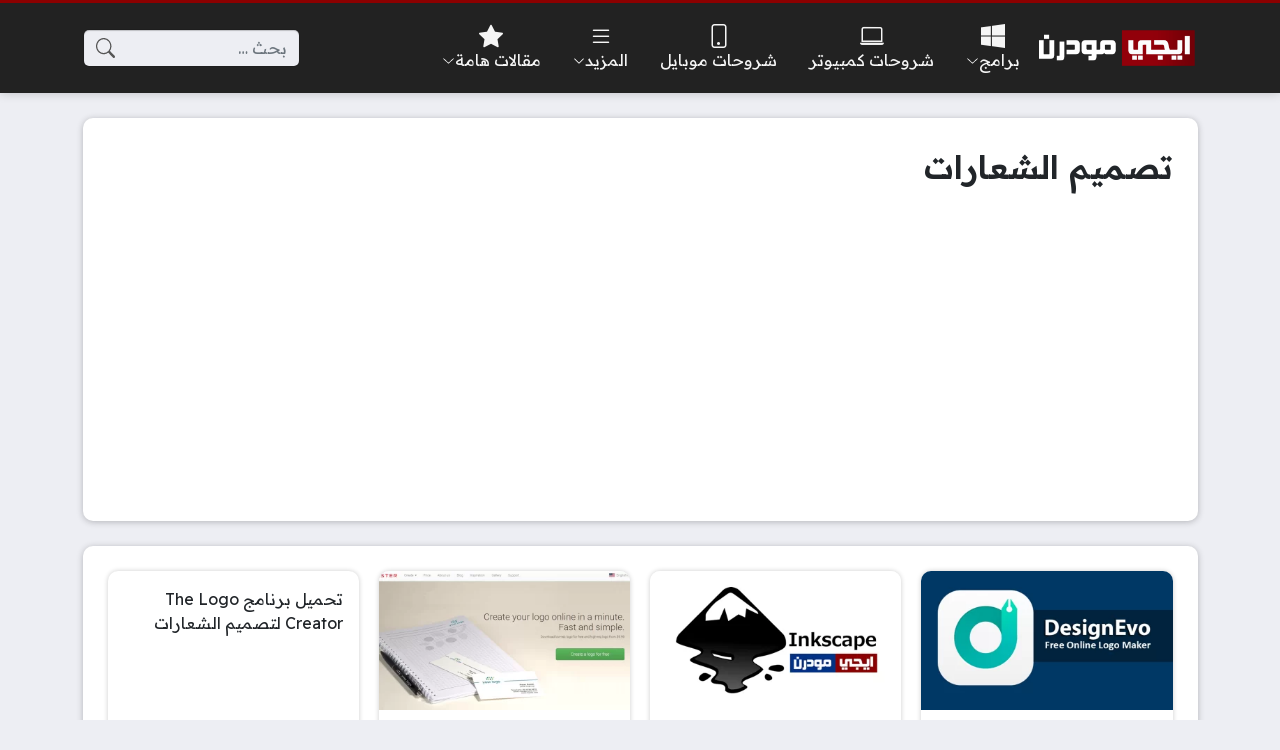

--- FILE ---
content_type: text/html; charset=UTF-8
request_url: https://www.egymodern.com/tag/%D8%AA%D8%B5%D9%85%D9%8A%D9%85-%D8%A7%D9%84%D8%B4%D8%B9%D8%A7%D8%B1%D8%A7%D8%AA/
body_size: 11742
content:
<!DOCTYPE html>
<html dir="rtl" lang="ar" class="no-js">
<head>
	<meta charset="UTF-8">
	<meta name="viewport" content="width=device-width, initial-scale=1">
	<link rel="profile" href="https://gmpg.org/xfn/11">
	<script>(function(html){html.classList.remove('no-js')})(document.documentElement);</script>
	<style>
	body {
		--site-color: #8c0000;
		--site-color-rgb: 140,0,0;

		--site-color-lighter-1: #a33333;
		--site-color-lighter-2: #af4d4d;
		--site-color-lighter-3: #ba6666;
		--site-color-lighter-m: #f4e6e6;
		
		--site-color-darker-1: #700000;
		--site-color-darker-2: #620000;
		--site-color-darker-3: #540000;
		--site-color-darker-m: #0e0000;

		--dark-bg-color: #222222;
		--dark-bg-color-rgb: 34,34,34;

		--body-bg-color: #edeef3;
					--body-bg-color: #edeef3;
		--body-bg-color-rgb: 237,238,243;
				}
	</style>
	<meta name='robots' content='noindex, follow' />
	<style>img:is([sizes="auto" i], [sizes^="auto," i]) { contain-intrinsic-size: 3000px 1500px }</style>
	
	<!-- This site is optimized with the Yoast SEO plugin v26.8 - https://yoast.com/product/yoast-seo-wordpress/ -->
	<title>تصميم الشعارات - ايجي مودرن</title><link rel="preload" as="style" href="https://fonts.googleapis.com/css2?family=Readex+Pro:wght@400;600&#038;display=swap" /><link rel="stylesheet" href="https://fonts.googleapis.com/css2?family=Readex+Pro:wght@400;600&#038;display=swap" media="print" onload="this.media='all'" /><noscript><link rel="stylesheet" href="https://fonts.googleapis.com/css2?family=Readex+Pro:wght@400;600&#038;display=swap" /></noscript>
	<meta property="og:locale" content="ar_AR" />
	<meta property="og:type" content="article" />
	<meta property="og:title" content="تصميم الشعارات - ايجي مودرن" />
	<meta property="og:url" content="https://www.egymodern.com/tag/تصميم-الشعارات/" />
	<meta property="og:site_name" content="ايجي مودرن" />
	<meta name="twitter:card" content="summary_large_image" />
	<meta name="twitter:site" content="@EgyModern" />
	<script type="application/ld+json" class="yoast-schema-graph">{"@context":"https://schema.org","@graph":[{"@type":"CollectionPage","@id":"https://www.egymodern.com/tag/%d8%aa%d8%b5%d9%85%d9%8a%d9%85-%d8%a7%d9%84%d8%b4%d8%b9%d8%a7%d8%b1%d8%a7%d8%aa/","url":"https://www.egymodern.com/tag/%d8%aa%d8%b5%d9%85%d9%8a%d9%85-%d8%a7%d9%84%d8%b4%d8%b9%d8%a7%d8%b1%d8%a7%d8%aa/","name":"تصميم الشعارات - ايجي مودرن","isPartOf":{"@id":"https://www.egymodern.com/#website"},"primaryImageOfPage":{"@id":"https://www.egymodern.com/tag/%d8%aa%d8%b5%d9%85%d9%8a%d9%85-%d8%a7%d9%84%d8%b4%d8%b9%d8%a7%d8%b1%d8%a7%d8%aa/#primaryimage"},"image":{"@id":"https://www.egymodern.com/tag/%d8%aa%d8%b5%d9%85%d9%8a%d9%85-%d8%a7%d9%84%d8%b4%d8%b9%d8%a7%d8%b1%d8%a7%d8%aa/#primaryimage"},"thumbnailUrl":"https://www.egymodern.com/wp-content/uploads/2018/07/DesignEvo.png","breadcrumb":{"@id":"https://www.egymodern.com/tag/%d8%aa%d8%b5%d9%85%d9%8a%d9%85-%d8%a7%d9%84%d8%b4%d8%b9%d8%a7%d8%b1%d8%a7%d8%aa/#breadcrumb"},"inLanguage":"ar"},{"@type":"ImageObject","inLanguage":"ar","@id":"https://www.egymodern.com/tag/%d8%aa%d8%b5%d9%85%d9%8a%d9%85-%d8%a7%d9%84%d8%b4%d8%b9%d8%a7%d8%b1%d8%a7%d8%aa/#primaryimage","url":"https://www.egymodern.com/wp-content/uploads/2018/07/DesignEvo.png","contentUrl":"https://www.egymodern.com/wp-content/uploads/2018/07/DesignEvo.png","width":800,"height":444},{"@type":"BreadcrumbList","@id":"https://www.egymodern.com/tag/%d8%aa%d8%b5%d9%85%d9%8a%d9%85-%d8%a7%d9%84%d8%b4%d8%b9%d8%a7%d8%b1%d8%a7%d8%aa/#breadcrumb","itemListElement":[{"@type":"ListItem","position":1,"name":"الرئيسية","item":"https://www.egymodern.com/"},{"@type":"ListItem","position":2,"name":"تصميم الشعارات"}]},{"@type":"WebSite","@id":"https://www.egymodern.com/#website","url":"https://www.egymodern.com/","name":"ايجي مودرن","description":"برامج وتطبيقات - شروحات كمبيوتر وموبايل","publisher":{"@id":"https://www.egymodern.com/#organization"},"potentialAction":[{"@type":"SearchAction","target":{"@type":"EntryPoint","urlTemplate":"https://www.egymodern.com/?s={search_term_string}"},"query-input":{"@type":"PropertyValueSpecification","valueRequired":true,"valueName":"search_term_string"}}],"inLanguage":"ar"},{"@type":"Organization","@id":"https://www.egymodern.com/#organization","name":"ايجي مودرن","url":"https://www.egymodern.com/","logo":{"@type":"ImageObject","inLanguage":"ar","@id":"https://www.egymodern.com/#/schema/logo/image/","url":"https://www.egymodern.com/wp-content/uploads/2023/11/egmnew1.png","contentUrl":"https://www.egymodern.com/wp-content/uploads/2023/11/egmnew1.png","width":800,"height":260,"caption":"ايجي مودرن"},"image":{"@id":"https://www.egymodern.com/#/schema/logo/image/"},"sameAs":["https://www.facebook.com/EgymodernPage","https://x.com/EgyModern","https://www.youtube.com/c/EgymodernPage"]}]}</script>
	<!-- / Yoast SEO plugin. -->


<link rel='dns-prefetch' href='//cdnjs.cloudflare.com' />
<link href='https://fonts.gstatic.com' crossorigin rel='preconnect' />
<link rel="alternate" type="application/rss+xml" title="ايجي مودرن &laquo; الخلاصة" href="https://www.egymodern.com/feed/" />
<link rel="alternate" type="application/rss+xml" title="ايجي مودرن &laquo; خلاصة التعليقات" href="https://www.egymodern.com/comments/feed/" />
<link rel="alternate" type="application/rss+xml" title="ايجي مودرن &laquo; تصميم الشعارات خلاصة الوسوم" href="https://www.egymodern.com/tag/%d8%aa%d8%b5%d9%85%d9%8a%d9%85-%d8%a7%d9%84%d8%b4%d8%b9%d8%a7%d8%b1%d8%a7%d8%aa/feed/" />
<style id='wp-emoji-styles-inline-css'>

	img.wp-smiley, img.emoji {
		display: inline !important;
		border: none !important;
		box-shadow: none !important;
		height: 1em !important;
		width: 1em !important;
		margin: 0 0.07em !important;
		vertical-align: -0.1em !important;
		background: none !important;
		padding: 0 !important;
	}
</style>
<style id='classic-theme-styles-inline-css'>
/*! This file is auto-generated */
.wp-block-button__link{color:#fff;background-color:#32373c;border-radius:9999px;box-shadow:none;text-decoration:none;padding:calc(.667em + 2px) calc(1.333em + 2px);font-size:1.125em}.wp-block-file__button{background:#32373c;color:#fff;text-decoration:none}
</style>
<style id='global-styles-inline-css'>
:root{--wp--preset--aspect-ratio--square: 1;--wp--preset--aspect-ratio--4-3: 4/3;--wp--preset--aspect-ratio--3-4: 3/4;--wp--preset--aspect-ratio--3-2: 3/2;--wp--preset--aspect-ratio--2-3: 2/3;--wp--preset--aspect-ratio--16-9: 16/9;--wp--preset--aspect-ratio--9-16: 9/16;--wp--preset--color--black: #000000;--wp--preset--color--cyan-bluish-gray: #abb8c3;--wp--preset--color--white: #ffffff;--wp--preset--color--pale-pink: #f78da7;--wp--preset--color--vivid-red: #cf2e2e;--wp--preset--color--luminous-vivid-orange: #ff6900;--wp--preset--color--luminous-vivid-amber: #fcb900;--wp--preset--color--light-green-cyan: #7bdcb5;--wp--preset--color--vivid-green-cyan: #00d084;--wp--preset--color--pale-cyan-blue: #8ed1fc;--wp--preset--color--vivid-cyan-blue: #0693e3;--wp--preset--color--vivid-purple: #9b51e0;--wp--preset--gradient--vivid-cyan-blue-to-vivid-purple: linear-gradient(135deg,rgba(6,147,227,1) 0%,rgb(155,81,224) 100%);--wp--preset--gradient--light-green-cyan-to-vivid-green-cyan: linear-gradient(135deg,rgb(122,220,180) 0%,rgb(0,208,130) 100%);--wp--preset--gradient--luminous-vivid-amber-to-luminous-vivid-orange: linear-gradient(135deg,rgba(252,185,0,1) 0%,rgba(255,105,0,1) 100%);--wp--preset--gradient--luminous-vivid-orange-to-vivid-red: linear-gradient(135deg,rgba(255,105,0,1) 0%,rgb(207,46,46) 100%);--wp--preset--gradient--very-light-gray-to-cyan-bluish-gray: linear-gradient(135deg,rgb(238,238,238) 0%,rgb(169,184,195) 100%);--wp--preset--gradient--cool-to-warm-spectrum: linear-gradient(135deg,rgb(74,234,220) 0%,rgb(151,120,209) 20%,rgb(207,42,186) 40%,rgb(238,44,130) 60%,rgb(251,105,98) 80%,rgb(254,248,76) 100%);--wp--preset--gradient--blush-light-purple: linear-gradient(135deg,rgb(255,206,236) 0%,rgb(152,150,240) 100%);--wp--preset--gradient--blush-bordeaux: linear-gradient(135deg,rgb(254,205,165) 0%,rgb(254,45,45) 50%,rgb(107,0,62) 100%);--wp--preset--gradient--luminous-dusk: linear-gradient(135deg,rgb(255,203,112) 0%,rgb(199,81,192) 50%,rgb(65,88,208) 100%);--wp--preset--gradient--pale-ocean: linear-gradient(135deg,rgb(255,245,203) 0%,rgb(182,227,212) 50%,rgb(51,167,181) 100%);--wp--preset--gradient--electric-grass: linear-gradient(135deg,rgb(202,248,128) 0%,rgb(113,206,126) 100%);--wp--preset--gradient--midnight: linear-gradient(135deg,rgb(2,3,129) 0%,rgb(40,116,252) 100%);--wp--preset--font-size--small: 13px;--wp--preset--font-size--medium: 20px;--wp--preset--font-size--large: 36px;--wp--preset--font-size--x-large: 42px;--wp--preset--spacing--20: 0.44rem;--wp--preset--spacing--30: 0.67rem;--wp--preset--spacing--40: 1rem;--wp--preset--spacing--50: 1.5rem;--wp--preset--spacing--60: 2.25rem;--wp--preset--spacing--70: 3.38rem;--wp--preset--spacing--80: 5.06rem;--wp--preset--shadow--natural: 6px 6px 9px rgba(0, 0, 0, 0.2);--wp--preset--shadow--deep: 12px 12px 50px rgba(0, 0, 0, 0.4);--wp--preset--shadow--sharp: 6px 6px 0px rgba(0, 0, 0, 0.2);--wp--preset--shadow--outlined: 6px 6px 0px -3px rgba(255, 255, 255, 1), 6px 6px rgba(0, 0, 0, 1);--wp--preset--shadow--crisp: 6px 6px 0px rgba(0, 0, 0, 1);}:where(.is-layout-flex){gap: 0.5em;}:where(.is-layout-grid){gap: 0.5em;}body .is-layout-flex{display: flex;}.is-layout-flex{flex-wrap: wrap;align-items: center;}.is-layout-flex > :is(*, div){margin: 0;}body .is-layout-grid{display: grid;}.is-layout-grid > :is(*, div){margin: 0;}:where(.wp-block-columns.is-layout-flex){gap: 2em;}:where(.wp-block-columns.is-layout-grid){gap: 2em;}:where(.wp-block-post-template.is-layout-flex){gap: 1.25em;}:where(.wp-block-post-template.is-layout-grid){gap: 1.25em;}.has-black-color{color: var(--wp--preset--color--black) !important;}.has-cyan-bluish-gray-color{color: var(--wp--preset--color--cyan-bluish-gray) !important;}.has-white-color{color: var(--wp--preset--color--white) !important;}.has-pale-pink-color{color: var(--wp--preset--color--pale-pink) !important;}.has-vivid-red-color{color: var(--wp--preset--color--vivid-red) !important;}.has-luminous-vivid-orange-color{color: var(--wp--preset--color--luminous-vivid-orange) !important;}.has-luminous-vivid-amber-color{color: var(--wp--preset--color--luminous-vivid-amber) !important;}.has-light-green-cyan-color{color: var(--wp--preset--color--light-green-cyan) !important;}.has-vivid-green-cyan-color{color: var(--wp--preset--color--vivid-green-cyan) !important;}.has-pale-cyan-blue-color{color: var(--wp--preset--color--pale-cyan-blue) !important;}.has-vivid-cyan-blue-color{color: var(--wp--preset--color--vivid-cyan-blue) !important;}.has-vivid-purple-color{color: var(--wp--preset--color--vivid-purple) !important;}.has-black-background-color{background-color: var(--wp--preset--color--black) !important;}.has-cyan-bluish-gray-background-color{background-color: var(--wp--preset--color--cyan-bluish-gray) !important;}.has-white-background-color{background-color: var(--wp--preset--color--white) !important;}.has-pale-pink-background-color{background-color: var(--wp--preset--color--pale-pink) !important;}.has-vivid-red-background-color{background-color: var(--wp--preset--color--vivid-red) !important;}.has-luminous-vivid-orange-background-color{background-color: var(--wp--preset--color--luminous-vivid-orange) !important;}.has-luminous-vivid-amber-background-color{background-color: var(--wp--preset--color--luminous-vivid-amber) !important;}.has-light-green-cyan-background-color{background-color: var(--wp--preset--color--light-green-cyan) !important;}.has-vivid-green-cyan-background-color{background-color: var(--wp--preset--color--vivid-green-cyan) !important;}.has-pale-cyan-blue-background-color{background-color: var(--wp--preset--color--pale-cyan-blue) !important;}.has-vivid-cyan-blue-background-color{background-color: var(--wp--preset--color--vivid-cyan-blue) !important;}.has-vivid-purple-background-color{background-color: var(--wp--preset--color--vivid-purple) !important;}.has-black-border-color{border-color: var(--wp--preset--color--black) !important;}.has-cyan-bluish-gray-border-color{border-color: var(--wp--preset--color--cyan-bluish-gray) !important;}.has-white-border-color{border-color: var(--wp--preset--color--white) !important;}.has-pale-pink-border-color{border-color: var(--wp--preset--color--pale-pink) !important;}.has-vivid-red-border-color{border-color: var(--wp--preset--color--vivid-red) !important;}.has-luminous-vivid-orange-border-color{border-color: var(--wp--preset--color--luminous-vivid-orange) !important;}.has-luminous-vivid-amber-border-color{border-color: var(--wp--preset--color--luminous-vivid-amber) !important;}.has-light-green-cyan-border-color{border-color: var(--wp--preset--color--light-green-cyan) !important;}.has-vivid-green-cyan-border-color{border-color: var(--wp--preset--color--vivid-green-cyan) !important;}.has-pale-cyan-blue-border-color{border-color: var(--wp--preset--color--pale-cyan-blue) !important;}.has-vivid-cyan-blue-border-color{border-color: var(--wp--preset--color--vivid-cyan-blue) !important;}.has-vivid-purple-border-color{border-color: var(--wp--preset--color--vivid-purple) !important;}.has-vivid-cyan-blue-to-vivid-purple-gradient-background{background: var(--wp--preset--gradient--vivid-cyan-blue-to-vivid-purple) !important;}.has-light-green-cyan-to-vivid-green-cyan-gradient-background{background: var(--wp--preset--gradient--light-green-cyan-to-vivid-green-cyan) !important;}.has-luminous-vivid-amber-to-luminous-vivid-orange-gradient-background{background: var(--wp--preset--gradient--luminous-vivid-amber-to-luminous-vivid-orange) !important;}.has-luminous-vivid-orange-to-vivid-red-gradient-background{background: var(--wp--preset--gradient--luminous-vivid-orange-to-vivid-red) !important;}.has-very-light-gray-to-cyan-bluish-gray-gradient-background{background: var(--wp--preset--gradient--very-light-gray-to-cyan-bluish-gray) !important;}.has-cool-to-warm-spectrum-gradient-background{background: var(--wp--preset--gradient--cool-to-warm-spectrum) !important;}.has-blush-light-purple-gradient-background{background: var(--wp--preset--gradient--blush-light-purple) !important;}.has-blush-bordeaux-gradient-background{background: var(--wp--preset--gradient--blush-bordeaux) !important;}.has-luminous-dusk-gradient-background{background: var(--wp--preset--gradient--luminous-dusk) !important;}.has-pale-ocean-gradient-background{background: var(--wp--preset--gradient--pale-ocean) !important;}.has-electric-grass-gradient-background{background: var(--wp--preset--gradient--electric-grass) !important;}.has-midnight-gradient-background{background: var(--wp--preset--gradient--midnight) !important;}.has-small-font-size{font-size: var(--wp--preset--font-size--small) !important;}.has-medium-font-size{font-size: var(--wp--preset--font-size--medium) !important;}.has-large-font-size{font-size: var(--wp--preset--font-size--large) !important;}.has-x-large-font-size{font-size: var(--wp--preset--font-size--x-large) !important;}
:where(.wp-block-post-template.is-layout-flex){gap: 1.25em;}:where(.wp-block-post-template.is-layout-grid){gap: 1.25em;}
:where(.wp-block-columns.is-layout-flex){gap: 2em;}:where(.wp-block-columns.is-layout-grid){gap: 2em;}
:root :where(.wp-block-pullquote){font-size: 1.5em;line-height: 1.6;}
</style>
<link data-minify="1" rel='stylesheet' id='un-bs-icons-css' href='https://www.egymodern.com/wp-content/cache/min/1/ajax/libs/bootstrap-icons/1.13.1/font/bootstrap-icons.min.css?ver=1765199896' media='all' />
<link data-minify="1" rel='stylesheet' id='un-bs-css' href='https://www.egymodern.com/wp-content/cache/min/1/ajax/libs/twitter-bootstrap/5.2.2/css/bootstrap.rtl.min.css?ver=1764445018' media='all' />
<link data-minify="1" rel='stylesheet' id='un-css' href='https://www.egymodern.com/wp-content/cache/min/1/wp-content/themes/ultranews/style.css?ver=1764445018' media='all' />
<style id='rocket-lazyload-inline-css'>
.rll-youtube-player{position:relative;padding-bottom:56.23%;height:0;overflow:hidden;max-width:100%;}.rll-youtube-player:focus-within{outline: 2px solid currentColor;outline-offset: 5px;}.rll-youtube-player iframe{position:absolute;top:0;left:0;width:100%;height:100%;z-index:100;background:0 0}.rll-youtube-player img{bottom:0;display:block;left:0;margin:auto;max-width:100%;width:100%;position:absolute;right:0;top:0;border:none;height:auto;-webkit-transition:.4s all;-moz-transition:.4s all;transition:.4s all}.rll-youtube-player img:hover{-webkit-filter:brightness(75%)}.rll-youtube-player .play{height:100%;width:100%;left:0;top:0;position:absolute;background:url(https://www.egymodern.com/wp-content/plugins/wp-rocket/assets/img/youtube.png) no-repeat center;background-color: transparent !important;cursor:pointer;border:none;}
</style>
<link rel="https://api.w.org/" href="https://www.egymodern.com/wp-json/" /><link rel="alternate" title="JSON" type="application/json" href="https://www.egymodern.com/wp-json/wp/v2/tags/959" /><link rel="EditURI" type="application/rsd+xml" title="RSD" href="https://www.egymodern.com/xmlrpc.php?rsd" />
<meta name="generator" content="WordPress 6.8.3" />
	<!-- Chrome, Firefox OS and Opera -->
	<meta name="theme-color" content="#8c0000">
	<!-- Windows Phone -->
	<meta name="msapplication-navbutton-color" content="#8c0000">
	<!-- iOS Safari -->
	<meta name="apple-mobile-web-app-status-bar-style" content="#8c0000">
		<link rel="preconnect" href="https://fonts.googleapis.com">
	<link rel="preconnect" href="https://fonts.gstatic.com" crossorigin>
	
	<link rel="icon" href="https://www.egymodern.com/wp-content/uploads/2023/11/EgyModern-icon-1-150x150.png" sizes="32x32" />
<link rel="icon" href="https://www.egymodern.com/wp-content/uploads/2023/11/EgyModern-icon-1.png" sizes="192x192" />
<link rel="apple-touch-icon" href="https://www.egymodern.com/wp-content/uploads/2023/11/EgyModern-icon-1.png" />
<meta name="msapplication-TileImage" content="https://www.egymodern.com/wp-content/uploads/2023/11/EgyModern-icon-1.png" />
<style>
body { line-height: 1.8; }
.nav-menu .title { line-height: 1.5; }
.glob-container { box-shadow: 0 1px 6px rgba(32,33,36,0.28); --glob-border-radius: 10px; }
#site-header .nav-menu ul ul { width: 280px; padding: 1em 1em;}
.entry-content h2:not(.unstyled)
{ border-top: 0px; background: #F0F2F5; padding: 7px 10px; font-size: 26px; border-right: 5px solid var(--site-color); }
.entry-content h3:not(.unstyled) { border-top: 0px; padding: 7px 10px; font-size: 22px; background: #FFFFFF; }
</style>

<noscript><style id="rocket-lazyload-nojs-css">.rll-youtube-player, [data-lazy-src]{display:none !important;}</style></noscript>	</head>
<body class="rtl archive tag tag-959 wp-theme-ultranews  design-boxed">
			<div id="site">
						<header id="site-header">
				        <div class="content-layout d-block d-lg-none" data-layout="header_layout_mobile">
            				                				                                <div class="content-layout-row" data-theme="dark">
											<div class="container">
						                        <div class="content-layout-row-inner">
							                            																	<div class="content-layout-cell" data-cell-type="side_menu_open">
										<a href="#" class="side-menu-open open-btn" aria-label="تصفح الموقع">
		<svg xmlns="http://www.w3.org/2000/svg" width="1em" height="1em" fill="currentColor" class="bi bi-list" viewBox="0 0 16 16">
			<path fill-rule="evenodd" d="M2.5 12a.5.5 0 0 1 .5-.5h10a.5.5 0 0 1 0 1H3a.5.5 0 0 1-.5-.5zm0-4a.5.5 0 0 1 .5-.5h10a.5.5 0 0 1 0 1H3a.5.5 0 0 1-.5-.5zm0-4a.5.5 0 0 1 .5-.5h10a.5.5 0 0 1 0 1H3a.5.5 0 0 1-.5-.5z"/>
		</svg>
		</a>									</div>
																																<div class="content-layout-cell content-layout-cell-empty"></div>
																																<div class="content-layout-cell" data-cell-type="logo">
										<div class="site-logo"><a title="ايجي مودرن" href="https://www.egymodern.com/" data-wpel-link="internal"><img src="data:image/svg+xml,%3Csvg%20xmlns='http://www.w3.org/2000/svg'%20viewBox='0%200%20270%2068'%3E%3C/svg%3E" width="270" height="68" title="ايجي مودرن" alt="ايجي مودرن" class="logo-img" data-lazy-src="https://www.egymodern.com/wp-content/uploads/2018/01/EGMLG.png"><noscript><img src="https://www.egymodern.com/wp-content/uploads/2018/01/EGMLG.png" width="270" height="68" title="ايجي مودرن" alt="ايجي مودرن" class="logo-img"></noscript><div class="h2 title">ايجي مودرن</div></a></div>									</div>
																																<div class="content-layout-cell content-layout-cell-empty"></div>
																																<div class="content-layout-cell" data-cell-type="search_overlay_open">
										<a href="#" class="search-overlay-open open-btn" aria-label="بحث في الموقع">
		<svg xmlns="http://www.w3.org/2000/svg" width="1em" height="1em" fill="currentColor" class="bi bi-search" viewBox="0 0 16 16">
			<path d="M11.742 10.344a6.5 6.5 0 1 0-1.397 1.398h-.001c.03.04.062.078.098.115l3.85 3.85a1 1 0 0 0 1.415-1.414l-3.85-3.85a1.007 1.007 0 0 0-.115-.1zM12 6.5a5.5 5.5 0 1 1-11 0 5.5 5.5 0 0 1 11 0z"/>
		</svg>
		</a>									</div>
																						                        </div>
											</div>
						                </div>
            				                				                				                		</div>
					        <div class="content-layout d-none d-lg-block" data-layout="header_layout_desktop">
            				                				                                <div class="content-layout-row" data-theme="dark">
											<div class="container">
						                        <div class="content-layout-row-inner">
							                            																	<div class="content-layout-cell" data-cell-type="logo">
										<div class="site-logo"><a title="ايجي مودرن" href="https://www.egymodern.com/" data-wpel-link="internal"><img src="data:image/svg+xml,%3Csvg%20xmlns='http://www.w3.org/2000/svg'%20viewBox='0%200%20270%2068'%3E%3C/svg%3E" width="270" height="68" title="ايجي مودرن" alt="ايجي مودرن" class="logo-img" data-lazy-src="https://www.egymodern.com/wp-content/uploads/2018/01/EGMLG.png"><noscript><img src="https://www.egymodern.com/wp-content/uploads/2018/01/EGMLG.png" width="270" height="68" title="ايجي مودرن" alt="ايجي مودرن" class="logo-img"></noscript><div class="h2 title">ايجي مودرن</div></a></div>									</div>
																																<div class="content-layout-cell" data-cell-type="menu_header">
										<div class="nav-menu"><ul id="menu-header" class="menu"><li id="menu-item-3759" class="menu-have-icon menu-icon-type-fontawesome menu-item menu-item-type-custom menu-item-object-custom menu-item-has-children menu-item-3759 menu-item-object_id-3759 has-icon"><a href="#"><i class="bi bi-bi bi-windows"></i><span class="title">برامج<span class="menu-item-arrow"><svg xmlns="http://www.w3.org/2000/svg" width="1em" height="1em" fill="currentColor" class="bi bi-chevron-down" viewBox="0 0 16 16">
		<path fill-rule="evenodd" d="M1.646 4.646a.5.5 0 0 1 .708 0L8 10.293l5.646-5.647a.5.5 0 0 1 .708.708l-6 6a.5.5 0 0 1-.708 0l-6-6a.5.5 0 0 1 0-.708z"/>
	  </svg></span></span></a>
<ul class="sub-menu">
	<li id="menu-item-3763" class="menu-item menu-item-type-taxonomy menu-item-object-category menu-item-3763 menu-item-object_id-4"><a href="https://www.egymodern.com/category/computer-programs/" data-wpel-link="internal"><span class="title">برامج كمبيوتر</span></a></li>
	<li id="menu-item-3764" class="menu-item menu-item-type-taxonomy menu-item-object-category menu-item-3764 menu-item-object_id-10"><a href="https://www.egymodern.com/category/video-sound-converter/" data-wpel-link="internal"><span class="title">برامج تحويل</span></a></li>
	<li id="menu-item-3761" class="menu-item menu-item-type-taxonomy menu-item-object-category menu-item-3761 menu-item-object_id-8"><a href="https://www.egymodern.com/category/antivirus-programs/" data-wpel-link="internal"><span class="title">برامج حماية</span></a></li>
	<li id="menu-item-3762" class="menu-item menu-item-type-taxonomy menu-item-object-category menu-item-3762 menu-item-object_id-19"><a href="https://www.egymodern.com/category/chat-messenger-programs/" data-wpel-link="internal"><span class="title">برامج الشات</span></a></li>
	<li id="menu-item-3760" class="menu-item menu-item-type-taxonomy menu-item-object-category menu-item-3760 menu-item-object_id-6"><a href="https://www.egymodern.com/category/photo-edit-programs/" data-wpel-link="internal"><span class="title">برامج تعديل الصور</span></a></li>
	<li id="menu-item-14233" class="menu-item menu-item-type-taxonomy menu-item-object-category menu-item-14233 menu-item-object_id-2838"><a href="https://www.egymodern.com/category/video-edit-programs/" data-wpel-link="internal"><span class="title">برامج تعديل الفيديو</span></a></li>
	<li id="menu-item-14256" class="menu-item menu-item-type-taxonomy menu-item-object-category menu-item-14256 menu-item-object_id-2839"><a href="https://www.egymodern.com/category/sound-edit-programs/" data-wpel-link="internal"><span class="title">برامج تعديل الصوت</span></a></li>
	<li id="menu-item-3766" class="menu-item menu-item-type-taxonomy menu-item-object-category menu-item-3766 menu-item-object_id-13"><a href="https://www.egymodern.com/category/internet-browsers/" data-wpel-link="internal"><span class="title">برامج تصفح الانترنت</span></a></li>
	<li id="menu-item-3765" class="menu-item menu-item-type-taxonomy menu-item-object-category menu-item-3765 menu-item-object_id-9"><a href="https://www.egymodern.com/category/multimedia-programs/" data-wpel-link="internal"><span class="title">برامج تشغيل الفيديو</span></a></li>
	<li id="menu-item-3767" class="menu-item menu-item-type-taxonomy menu-item-object-category menu-item-3767 menu-item-object_id-12"><a href="https://www.egymodern.com/category/window-maintenance-programs/" data-wpel-link="internal"><span class="title">برامج صيانة الويندوز</span></a></li>
</ul>
</li>
<li id="menu-item-10029" class="menu-have-icon menu-icon-type-fontawesome menu-item menu-item-type-taxonomy menu-item-object-category menu-item-10029 menu-item-object_id-2312 has-icon"><a href="https://www.egymodern.com/category/computer-tutorials/" data-wpel-link="internal"><i class="bi bi-bi bi-laptop"></i><span class="title">شروحات كمبيوتر</span></a></li>
<li id="menu-item-3779" class="menu-have-icon menu-icon-type-fontawesome menu-item menu-item-type-taxonomy menu-item-object-category menu-item-3779 menu-item-object_id-3 has-icon"><a href="https://www.egymodern.com/category/mobile/" data-wpel-link="internal"><i class="bi bi-bi bi-phone"></i><span class="title">شروحات موبايل</span></a></li>
<li id="menu-item-22076" class="menu-have-icon menu-icon-type-fontawesome menu-item menu-item-type-custom menu-item-object-custom menu-item-has-children menu-item-22076 menu-item-object_id-22076 has-icon"><a href="#"><i class="bi bi-bi bi-list"></i><span class="title">المزيد<span class="menu-item-arrow"><svg xmlns="http://www.w3.org/2000/svg" width="1em" height="1em" fill="currentColor" class="bi bi-chevron-down" viewBox="0 0 16 16">
		<path fill-rule="evenodd" d="M1.646 4.646a.5.5 0 0 1 .708 0L8 10.293l5.646-5.647a.5.5 0 0 1 .708.708l-6 6a.5.5 0 0 1-.708 0l-6-6a.5.5 0 0 1 0-.708z"/>
	  </svg></span></span></a>
<ul class="sub-menu">
	<li id="menu-item-5996" class="menu-have-icon menu-icon-type-fontawesome menu-item menu-item-type-taxonomy menu-item-object-category menu-item-5996 menu-item-object_id-748 has-icon"><a href="https://www.egymodern.com/category/android-apps/" data-wpel-link="internal"><i class="bi bi-bi bi-android2"></i><span class="title">تطبيقات اندرويد</span></a></li>
	<li id="menu-item-5999" class="menu-have-icon menu-icon-type-fontawesome menu-item menu-item-type-taxonomy menu-item-object-category menu-item-5999 menu-item-object_id-749 has-icon"><a href="https://www.egymodern.com/category/iphone-apps/" data-wpel-link="internal"><i class="bi bi-bi bi-apple"></i><span class="title">تطبيقات ايفون</span></a></li>
	<li id="menu-item-3777" class="menu-have-icon menu-icon-type-fontawesome menu-item menu-item-type-taxonomy menu-item-object-category menu-item-3777 menu-item-object_id-2 has-icon"><a href="https://www.egymodern.com/category/free-games/" data-wpel-link="internal"><i class="bi bi-bi bi-controller"></i><span class="title">العاب مجانية</span></a></li>
	<li id="menu-item-4617" class="menu-have-icon menu-icon-type-fontawesome menu-item menu-item-type-taxonomy menu-item-object-category menu-item-4617 menu-item-object_id-203 has-icon"><a href="https://www.egymodern.com/category/sites/" data-wpel-link="internal"><i class="bi bi-bi bi-check-circle-fill"></i><span class="title">مواقع</span></a></li>
</ul>
</li>
<li id="menu-item-18266" class="menu-have-icon menu-icon-type-bs-icons menu-icon-type-fontawesome menu-item menu-item-type-custom menu-item-object-custom menu-item-has-children menu-item-18266 menu-item-object_id-18266 has-icon"><a href="#"><i class="bi bi-bi bi-star-fill"></i><span class="title">مقالات هامة<span class="menu-item-arrow"><svg xmlns="http://www.w3.org/2000/svg" width="1em" height="1em" fill="currentColor" class="bi bi-chevron-down" viewBox="0 0 16 16">
		<path fill-rule="evenodd" d="M1.646 4.646a.5.5 0 0 1 .708 0L8 10.293l5.646-5.647a.5.5 0 0 1 .708.708l-6 6a.5.5 0 0 1-.708 0l-6-6a.5.5 0 0 1 0-.708z"/>
	  </svg></span></span></a>
<ul class="sub-menu">
	<li id="menu-item-26095" class="menu-item menu-item-type-custom menu-item-object-custom menu-item-26095 menu-item-object_id-26095"><a href="https://www.egymodern.com/internet-speed-test/" data-wpel-link="internal"><span class="title">قياس سرعة النت بدقة عالية</span></a></li>
	<li id="menu-item-22068" class="menu-item menu-item-type-custom menu-item-object-custom menu-item-22068 menu-item-object_id-22068"><a href="https://www.egymodern.com/download-whatsapp-computer/" data-wpel-link="internal"><span class="title">تحميل واتس اب للكمبيوتر</span></a></li>
	<li id="menu-item-22071" class="menu-item menu-item-type-custom menu-item-object-custom menu-item-22071 menu-item-object_id-22071"><a href="https://www.egymodern.com/google-chrome-download/" data-wpel-link="internal"><span class="title">جوجل كروم للكمبيوتر</span></a></li>
	<li id="menu-item-22066" class="menu-item menu-item-type-custom menu-item-object-custom menu-item-22066 menu-item-object_id-22066"><a href="https://www.egymodern.com/download-internet-download-manager-arabic/" data-wpel-link="internal"><span class="title">تحميل انترنت داونلود مانجر</span></a></li>
	<li id="menu-item-22069" class="menu-item menu-item-type-custom menu-item-object-custom menu-item-22069 menu-item-object_id-22069"><a href="https://www.egymodern.com/total-video-converter/" data-wpel-link="internal"><span class="title">برنامج تحويل الفيديو الى mp3</span></a></li>
	<li id="menu-item-22073" class="menu-item menu-item-type-custom menu-item-object-custom menu-item-22073 menu-item-object_id-22073"><a href="https://www.egymodern.com/viber-computer/" data-wpel-link="internal"><span class="title">برنامج فايبر للكمبيوتر</span></a></li>
	<li id="menu-item-22070" class="menu-item menu-item-type-custom menu-item-object-custom menu-item-22070 menu-item-object_id-22070"><a href="https://www.egymodern.com/download-free-mp3-cutter/" data-wpel-link="internal"><span class="title">برنامج تقطيع الصوت</span></a></li>
	<li id="menu-item-22067" class="menu-item menu-item-type-custom menu-item-object-custom menu-item-22067 menu-item-object_id-22067"><a href="https://www.egymodern.com/2013-download-video-cutter-free/" data-wpel-link="internal"><span class="title">برنامج تقطيع الفيديو</span></a></li>
	<li id="menu-item-25837" class="menu-item menu-item-type-custom menu-item-object-custom menu-item-25837 menu-item-object_id-25837"><a href="https://www.egymodern.com/10-windows/" data-wpel-link="internal"><span class="title">تحميل ويندوز 10</span></a></li>
	<li id="menu-item-22074" class="menu-item menu-item-type-custom menu-item-object-custom menu-item-22074 menu-item-object_id-22074"><a href="https://www.egymodern.com/bramjnet-programs/" data-wpel-link="internal"><span class="title">برامج نت</span></a></li>
</ul>
</li>
</ul></div>									</div>
																																<div class="content-layout-cell content-layout-cell-empty"></div>
																																<div class="content-layout-cell content-layout-cell-empty"></div>
																																<div class="content-layout-cell" data-cell-type="search_form">
										<form role="search" method="get" class="search-form " action="https://www.egymodern.com/">
	<span class="visually-hidden">البحث عن:</span>
	<div class="search-form-inner">
		<input type="search" class="search-field form-control" placeholder="بحث &hellip;" value="" name="s" autocomplete="off" />
		<input type="submit" class="search-submit btn btn-primary" value="بحث" />
	</div>
</form>									</div>
																						                        </div>
											</div>
						                </div>
            				                				                				                		</div>
				</header>
						<main id="site-main">
				<section class="primary archive-outer">
            <header class="primary-header">
        <div class="container">
            <div class="primary-header-inner d-flex flex-column justify-content-end glob-container-outer">
                                <div class="primary-header-inner-2 glob-container">
                                        <h1>تصميم الشعارات</h1>                                                                                                    <div class="ad  " data-label="" data-ad-location="archive_title_after"><script async src="https://pagead2.googlesyndication.com/pagead/js/adsbygoogle.js?client=ca-pub-6945262666890045"
     crossorigin="anonymous"></script>
<!-- Title -->
<ins class="adsbygoogle"
     style="display:block"
     data-ad-client="ca-pub-6945262666890045"
     data-ad-slot="9971507199"
     data-ad-format="auto"
     data-full-width-responsive="true"></ins>
<script>
     (adsbygoogle = window.adsbygoogle || []).push({});
</script></div>
                </div>
                            </div>
        </div>
    </header>
        <div class="primary-content">
        <div class="container">
                                    <div class="primary-content-inner archive-content-inner d-flex flex-column flex-lg-row glob-container-outer">
                                <div class="primary-content-inner-2 archive-content-inner-2 glob-container">
                                                            <div class="primary-content-inner-3 posts-loop-container posts-loop-container-archive post-loop-container-type-post">
                        <div class="primary-content-inner-4 posts-loop style-sm-row style-lg-column  style-grid ">
                            <article class="post post-type-post">
    <div class="post-content">
        <a class="post-link" href="https://www.egymodern.com/designevo/" data-wpel-link="internal">
            	<div class="post-thumb">
				<img width="360" height="200" src="data:image/svg+xml,%3Csvg%20xmlns='http://www.w3.org/2000/svg'%20viewBox='0%200%20360%20200'%3E%3C/svg%3E" class="attachment-360x200 size-360x200 wp-post-image" alt="" decoding="async" data-lazy-srcset="https://www.egymodern.com/wp-content/uploads/2018/07/DesignEvo-360x200.png 360w, https://www.egymodern.com/wp-content/uploads/2018/07/DesignEvo-768x426.png 768w, https://www.egymodern.com/wp-content/uploads/2018/07/DesignEvo.png 800w" data-lazy-sizes="(max-width: 360px) 100vw, 360px" data-lazy-src="https://www.egymodern.com/wp-content/uploads/2018/07/DesignEvo-360x200.png" /><noscript><img width="360" height="200" src="https://www.egymodern.com/wp-content/uploads/2018/07/DesignEvo-360x200.png" class="attachment-360x200 size-360x200 wp-post-image" alt="" decoding="async" srcset="https://www.egymodern.com/wp-content/uploads/2018/07/DesignEvo-360x200.png 360w, https://www.egymodern.com/wp-content/uploads/2018/07/DesignEvo-768x426.png 768w, https://www.egymodern.com/wp-content/uploads/2018/07/DesignEvo.png 800w" sizes="(max-width: 360px) 100vw, 360px" /></noscript>	</div>
	            <div class="post-title">
                                <h3>أداة DesignEvo لإنشاء شعارات احترافية مجانا</h3>
                            </div>
        </a>
            </div>
</article><article class="post post-type-post">
    <div class="post-content">
        <a class="post-link" href="https://www.egymodern.com/inkscape/" data-wpel-link="internal">
            	<div class="post-thumb">
				<img width="360" height="200" src="data:image/svg+xml,%3Csvg%20xmlns='http://www.w3.org/2000/svg'%20viewBox='0%200%20360%20200'%3E%3C/svg%3E" class="attachment-360x200 size-360x200 wp-post-image" alt="" decoding="async" data-lazy-srcset="https://www.egymodern.com/wp-content/uploads/2017/09/Inkscape-1-360x200.png 360w, https://www.egymodern.com/wp-content/uploads/2017/09/Inkscape-1-768x426.png 768w, https://www.egymodern.com/wp-content/uploads/2017/09/Inkscape-1.png 800w" data-lazy-sizes="(max-width: 360px) 100vw, 360px" data-lazy-src="https://www.egymodern.com/wp-content/uploads/2017/09/Inkscape-1-360x200.png" /><noscript><img width="360" height="200" src="https://www.egymodern.com/wp-content/uploads/2017/09/Inkscape-1-360x200.png" class="attachment-360x200 size-360x200 wp-post-image" alt="" decoding="async" srcset="https://www.egymodern.com/wp-content/uploads/2017/09/Inkscape-1-360x200.png 360w, https://www.egymodern.com/wp-content/uploads/2017/09/Inkscape-1-768x426.png 768w, https://www.egymodern.com/wp-content/uploads/2017/09/Inkscape-1.png 800w" sizes="(max-width: 360px) 100vw, 360px" /></noscript>	</div>
	            <div class="post-title">
                                <h3>برنامج Inkscape لعمل التصميمات والرسومات باحترافية</h3>
                            </div>
        </a>
            </div>
</article><article class="post post-type-post">
    <div class="post-content">
        <a class="post-link" href="https://www.egymodern.com/logaster/" data-wpel-link="internal">
            	<div class="post-thumb">
				<img width="360" height="200" src="data:image/svg+xml,%3Csvg%20xmlns='http://www.w3.org/2000/svg'%20viewBox='0%200%20360%20200'%3E%3C/svg%3E" class="attachment-360x200 size-360x200 wp-post-image" alt="" decoding="async" data-lazy-src="https://www.egymodern.com/wp-content/uploads/2017/07/1-360x200.png" /><noscript><img width="360" height="200" src="https://www.egymodern.com/wp-content/uploads/2017/07/1-360x200.png" class="attachment-360x200 size-360x200 wp-post-image" alt="" decoding="async" /></noscript>	</div>
	            <div class="post-title">
                                <h3>موقع Logaster لتصميم شعارات احترافية لشركتك وأعمالك</h3>
                            </div>
        </a>
            </div>
</article><article class="post post-type-post has-no-thumb">
    <div class="post-content">
        <a class="post-link" href="https://www.egymodern.com/download-the-logo-creator/" data-wpel-link="internal">
                        <div class="post-title">
                                <h3>تحميل برنامج The Logo Creator لتصميم الشعارات</h3>
                            </div>
        </a>
            </div>
</article><article class="post post-type-post">
    <div class="post-content">
        <a class="post-link" href="https://www.egymodern.com/aurora-3d-text-logo-maker/" data-wpel-link="internal">
            	<div class="post-thumb">
				<img width="200" height="200" src="data:image/svg+xml,%3Csvg%20xmlns='http://www.w3.org/2000/svg'%20viewBox='0%200%20200%20200'%3E%3C/svg%3E" class="attachment-360x200 size-360x200 wp-post-image" alt="" decoding="async" data-lazy-srcset="https://www.egymodern.com/wp-content/uploads/2014/05/3dmaker_icon.jpg 200w, https://www.egymodern.com/wp-content/uploads/2014/05/3dmaker_icon-150x150.jpg 150w" data-lazy-sizes="(max-width: 200px) 100vw, 200px" data-lazy-src="https://www.egymodern.com/wp-content/uploads/2014/05/3dmaker_icon.jpg" /><noscript><img width="200" height="200" src="https://www.egymodern.com/wp-content/uploads/2014/05/3dmaker_icon.jpg" class="attachment-360x200 size-360x200 wp-post-image" alt="" decoding="async" srcset="https://www.egymodern.com/wp-content/uploads/2014/05/3dmaker_icon.jpg 200w, https://www.egymodern.com/wp-content/uploads/2014/05/3dmaker_icon-150x150.jpg 150w" sizes="(max-width: 200px) 100vw, 200px" /></noscript>	</div>
	            <div class="post-title">
                                <h3>تحميل برنامج تصميم الشعارات ثلاثية الابعاد Aurora 3D Text &#038; Logo Maker</h3>
                            </div>
        </a>
            </div>
</article>                                                    </div>
                    </div>
                                        <div class="ad  " data-label="" data-ad-location="archive_primary_content_inner_2_end"><script async src="https://pagead2.googlesyndication.com/pagead/js/adsbygoogle.js?client=ca-pub-6945262666890045"
     crossorigin="anonymous"></script>
<!-- Title -->
<ins class="adsbygoogle"
     style="display:block"
     data-ad-client="ca-pub-6945262666890045"
     data-ad-slot="9971507199"
     data-ad-format="auto"
     data-full-width-responsive="true"></ins>
<script>
     (adsbygoogle = window.adsbygoogle || []).push({});
</script></div>
                </div>
                            </div>
        </div>
                    </div>
    </section>                    </main><!-- /site-main -->
                <footer id="site-footer">
                    <div class="content-layout d-block d-lg-none" data-layout="footer_layout_mobile">
            				                				                                <div class="content-layout-row" data-theme="light">
											<div class="container">
						                        <div class="content-layout-row-inner">
							                            																	<div class="content-layout-cell content-layout-cell-empty"></div>
																																<div class="content-layout-cell content-layout-cell-empty"></div>
																																<div class="content-layout-cell" data-cell-type="menu_tphdr_menu">
										<div class="nav-menu"><ul id="menu-tphdr_menu" class="menu"><li id="menu-item-2833" class="menu-item menu-item-type-post_type menu-item-object-page menu-item-2833 menu-item-object_id-2531"><a href="https://www.egymodern.com/privacy-policy/" data-wpel-link="internal"><span class="title">سياسة الخصوصية</span></a></li>
<li id="menu-item-2834" class="menu-item menu-item-type-post_type menu-item-object-page menu-item-2834 menu-item-object_id-2801"><a href="https://www.egymodern.com/terms-and-conditions/" data-wpel-link="internal"><span class="title">شروط الاستخدام</span></a></li>
<li id="menu-item-20265" class="menu-item menu-item-type-post_type menu-item-object-page menu-item-20265 menu-item-object_id-2534"><a href="https://www.egymodern.com/dmca/" data-wpel-link="internal"><span class="title">حقوق الملكية</span></a></li>
<li id="menu-item-13741" class="menu-item menu-item-type-post_type menu-item-object-page menu-item-13741 menu-item-object_id-13739"><a href="https://www.egymodern.com/about-us/" data-wpel-link="internal"><span class="title">عن الموقع</span></a></li>
<li id="menu-item-4622" class="menu-item menu-item-type-post_type menu-item-object-page menu-item-4622 menu-item-object_id-4619"><a href="https://www.egymodern.com/contact-us/" data-wpel-link="internal"><span class="title">اتصل بنا</span></a></li>
</ul></div>									</div>
																																<div class="content-layout-cell content-layout-cell-empty"></div>
																																<div class="content-layout-cell content-layout-cell-empty"></div>
																						                        </div>
											</div>
						                </div>
            				                                <div class="content-layout-row" data-theme="light">
											<div class="container">
						                        <div class="content-layout-row-inner">
							                            																	<div class="content-layout-cell content-layout-cell-empty"></div>
																																<div class="content-layout-cell content-layout-cell-empty"></div>
																																<div class="content-layout-cell" data-cell-type="social_links">
										<div class="social-links"><span class="label visually-hidden">مواقع التواصل</span><a class="sl sl-facebook" style="--color: #1877f2" target="_blank" title="فيسبوك" href="https://www.facebook.com/EgymodernPage" data-wpel-link="external" rel="nofollow"><svg xmlns="http://www.w3.org/2000/svg" width="1em" height="1em" fill="currentColor" class="bi bi-facebook" viewBox="0 0 16 16">
	<path d="M16 8.049c0-4.446-3.582-8.05-8-8.05C3.58 0-.002 3.603-.002 8.05c0 4.017 2.926 7.347 6.75 7.951v-5.625h-2.03V8.05H6.75V6.275c0-2.017 1.195-3.131 3.022-3.131.876 0 1.791.157 1.791.157v1.98h-1.009c-.993 0-1.303.621-1.303 1.258v1.51h2.218l-.354 2.326H9.25V16c3.824-.604 6.75-3.934 6.75-7.951z"/>
  </svg><span>فيسبوك</span></a><a class="sl sl-twitter-x" style="--color: #111111" target="_blank" title="منصة X" href="https://twitter.com/EgyModern_Site" data-wpel-link="external" rel="nofollow"><svg xmlns="http://www.w3.org/2000/svg" width="1em" height="1em" fill="currentColor" class="bi bi-twitter-x" viewBox="0 0 16 16">
  <path d="M12.6.75h2.454l-5.36 6.142L16 15.25h-4.937l-3.867-5.07-4.425 5.07H.316l5.733-6.57L0 .75h5.063l3.495 4.633L12.601.75Zm-.86 13.028h1.36L4.323 2.145H2.865l8.875 11.633Z"/>
  </svg><span>منصة X</span></a></div>									</div>
																																<div class="content-layout-cell content-layout-cell-empty"></div>
																																<div class="content-layout-cell content-layout-cell-empty"></div>
																						                        </div>
											</div>
						                </div>
            				                                <div class="content-layout-row" data-theme="light">
											<div class="container">
						                        <div class="content-layout-row-inner">
							                            																	<div class="content-layout-cell content-layout-cell-empty"></div>
																																<div class="content-layout-cell content-layout-cell-empty"></div>
																																<div class="content-layout-cell" data-cell-type="site_copyrights">
										<div class="site-copyrights"><p>جميع الحقوق محفوظة © ايجي مودرن 2026</p>
</div>									</div>
																																<div class="content-layout-cell content-layout-cell-empty"></div>
																																<div class="content-layout-cell content-layout-cell-empty"></div>
																						                        </div>
											</div>
						                </div>
            				                		</div>
	                    <div class="content-layout d-none d-lg-block" data-layout="footer_layout_desktop">
            				                				                                <div class="content-layout-row" data-theme="light">
											<div class="container">
						                        <div class="content-layout-row-inner">
							                            																	<div class="content-layout-cell" data-cell-type="menu_tphdr_menu">
										<div class="nav-menu"><ul id="menu-tphdr_menu-1" class="menu"><li class="menu-item menu-item-type-post_type menu-item-object-page menu-item-2833 menu-item-object_id-2531"><a href="https://www.egymodern.com/privacy-policy/" data-wpel-link="internal"><span class="title">سياسة الخصوصية</span></a></li>
<li class="menu-item menu-item-type-post_type menu-item-object-page menu-item-2834 menu-item-object_id-2801"><a href="https://www.egymodern.com/terms-and-conditions/" data-wpel-link="internal"><span class="title">شروط الاستخدام</span></a></li>
<li class="menu-item menu-item-type-post_type menu-item-object-page menu-item-20265 menu-item-object_id-2534"><a href="https://www.egymodern.com/dmca/" data-wpel-link="internal"><span class="title">حقوق الملكية</span></a></li>
<li class="menu-item menu-item-type-post_type menu-item-object-page menu-item-13741 menu-item-object_id-13739"><a href="https://www.egymodern.com/about-us/" data-wpel-link="internal"><span class="title">عن الموقع</span></a></li>
<li class="menu-item menu-item-type-post_type menu-item-object-page menu-item-4622 menu-item-object_id-4619"><a href="https://www.egymodern.com/contact-us/" data-wpel-link="internal"><span class="title">اتصل بنا</span></a></li>
</ul></div>									</div>
																																<div class="content-layout-cell content-layout-cell-empty"></div>
																																<div class="content-layout-cell content-layout-cell-empty"></div>
																																<div class="content-layout-cell content-layout-cell-empty"></div>
																																<div class="content-layout-cell" data-cell-type="social_links">
										<div class="social-links"><span class="label visually-hidden">مواقع التواصل</span><a class="sl sl-facebook" style="--color: #1877f2" target="_blank" title="فيسبوك" href="https://www.facebook.com/EgymodernPage" data-wpel-link="external" rel="nofollow"><svg xmlns="http://www.w3.org/2000/svg" width="1em" height="1em" fill="currentColor" class="bi bi-facebook" viewBox="0 0 16 16">
	<path d="M16 8.049c0-4.446-3.582-8.05-8-8.05C3.58 0-.002 3.603-.002 8.05c0 4.017 2.926 7.347 6.75 7.951v-5.625h-2.03V8.05H6.75V6.275c0-2.017 1.195-3.131 3.022-3.131.876 0 1.791.157 1.791.157v1.98h-1.009c-.993 0-1.303.621-1.303 1.258v1.51h2.218l-.354 2.326H9.25V16c3.824-.604 6.75-3.934 6.75-7.951z"/>
  </svg><span>فيسبوك</span></a><a class="sl sl-twitter-x" style="--color: #111111" target="_blank" title="منصة X" href="https://twitter.com/EgyModern_Site" data-wpel-link="external" rel="nofollow"><svg xmlns="http://www.w3.org/2000/svg" width="1em" height="1em" fill="currentColor" class="bi bi-twitter-x" viewBox="0 0 16 16">
  <path d="M12.6.75h2.454l-5.36 6.142L16 15.25h-4.937l-3.867-5.07-4.425 5.07H.316l5.733-6.57L0 .75h5.063l3.495 4.633L12.601.75Zm-.86 13.028h1.36L4.323 2.145H2.865l8.875 11.633Z"/>
  </svg><span>منصة X</span></a></div>									</div>
																						                        </div>
											</div>
						                </div>
            				                				                                <div class="content-layout-row" data-theme="light">
											<div class="container">
						                        <div class="content-layout-row-inner">
							                            																	<div class="content-layout-cell content-layout-cell-empty"></div>
																																<div class="content-layout-cell content-layout-cell-empty"></div>
																																<div class="content-layout-cell" data-cell-type="site_copyrights">
										<div class="site-copyrights"><p>جميع الحقوق محفوظة © ايجي مودرن 2026</p>
</div>									</div>
																																<div class="content-layout-cell content-layout-cell-empty"></div>
																																<div class="content-layout-cell content-layout-cell-empty"></div>
																						                        </div>
											</div>
						                </div>
            				                		</div>
	            <div class="theme-copyrights"><a target="_blank" href="https://ultranews.arb4host.net/features" data-wpel-link="external" rel="nofollow"><span>برمجة وتصميم عرب فور هوست</span></a></div>        </footer>
                	<aside id="side-menu">
		        <div class="content-layout " data-layout="side_menu_layout">
            				                                <div class="content-layout-row" data-theme="light">
						                        <div class="content-layout-row-inner">
									<a href="#" class="side-menu-close overlay-close" aria-label="إغلاق">
			<svg xmlns="http://www.w3.org/2000/svg" width="1em" height="1em" fill="currentColor" class="bi bi-x" viewBox="0 0 16 16">
				<path d="M4.646 4.646a.5.5 0 0 1 .708 0L8 7.293l2.646-2.647a.5.5 0 0 1 .708.708L8.707 8l2.647 2.646a.5.5 0 0 1-.708.708L8 8.707l-2.646 2.647a.5.5 0 0 1-.708-.708L7.293 8 4.646 5.354a.5.5 0 0 1 0-.708z"/>
			</svg>
		</a>
	                            																	<div class="content-layout-cell content-layout-cell-empty"></div>
																																<div class="content-layout-cell" data-cell-type="menu_header">
										<div class="nav-menu"><ul id="menu-header-1" class="menu"><li class="menu-have-icon menu-icon-type-fontawesome menu-item menu-item-type-custom menu-item-object-custom menu-item-has-children menu-item-3759 menu-item-object_id-3759 has-icon"><a href="#"><i class="bi bi-bi bi-windows"></i><span class="title">برامج<span class="menu-item-arrow"><svg xmlns="http://www.w3.org/2000/svg" width="1em" height="1em" fill="currentColor" class="bi bi-chevron-down" viewBox="0 0 16 16">
		<path fill-rule="evenodd" d="M1.646 4.646a.5.5 0 0 1 .708 0L8 10.293l5.646-5.647a.5.5 0 0 1 .708.708l-6 6a.5.5 0 0 1-.708 0l-6-6a.5.5 0 0 1 0-.708z"/>
	  </svg></span></span></a>
<ul class="sub-menu">
	<li class="menu-item menu-item-type-taxonomy menu-item-object-category menu-item-3763 menu-item-object_id-4"><a href="https://www.egymodern.com/category/computer-programs/" data-wpel-link="internal"><span class="title">برامج كمبيوتر</span></a></li>
	<li class="menu-item menu-item-type-taxonomy menu-item-object-category menu-item-3764 menu-item-object_id-10"><a href="https://www.egymodern.com/category/video-sound-converter/" data-wpel-link="internal"><span class="title">برامج تحويل</span></a></li>
	<li class="menu-item menu-item-type-taxonomy menu-item-object-category menu-item-3761 menu-item-object_id-8"><a href="https://www.egymodern.com/category/antivirus-programs/" data-wpel-link="internal"><span class="title">برامج حماية</span></a></li>
	<li class="menu-item menu-item-type-taxonomy menu-item-object-category menu-item-3762 menu-item-object_id-19"><a href="https://www.egymodern.com/category/chat-messenger-programs/" data-wpel-link="internal"><span class="title">برامج الشات</span></a></li>
	<li class="menu-item menu-item-type-taxonomy menu-item-object-category menu-item-3760 menu-item-object_id-6"><a href="https://www.egymodern.com/category/photo-edit-programs/" data-wpel-link="internal"><span class="title">برامج تعديل الصور</span></a></li>
	<li class="menu-item menu-item-type-taxonomy menu-item-object-category menu-item-14233 menu-item-object_id-2838"><a href="https://www.egymodern.com/category/video-edit-programs/" data-wpel-link="internal"><span class="title">برامج تعديل الفيديو</span></a></li>
	<li class="menu-item menu-item-type-taxonomy menu-item-object-category menu-item-14256 menu-item-object_id-2839"><a href="https://www.egymodern.com/category/sound-edit-programs/" data-wpel-link="internal"><span class="title">برامج تعديل الصوت</span></a></li>
	<li class="menu-item menu-item-type-taxonomy menu-item-object-category menu-item-3766 menu-item-object_id-13"><a href="https://www.egymodern.com/category/internet-browsers/" data-wpel-link="internal"><span class="title">برامج تصفح الانترنت</span></a></li>
	<li class="menu-item menu-item-type-taxonomy menu-item-object-category menu-item-3765 menu-item-object_id-9"><a href="https://www.egymodern.com/category/multimedia-programs/" data-wpel-link="internal"><span class="title">برامج تشغيل الفيديو</span></a></li>
	<li class="menu-item menu-item-type-taxonomy menu-item-object-category menu-item-3767 menu-item-object_id-12"><a href="https://www.egymodern.com/category/window-maintenance-programs/" data-wpel-link="internal"><span class="title">برامج صيانة الويندوز</span></a></li>
</ul>
</li>
<li class="menu-have-icon menu-icon-type-fontawesome menu-item menu-item-type-taxonomy menu-item-object-category menu-item-10029 menu-item-object_id-2312 has-icon"><a href="https://www.egymodern.com/category/computer-tutorials/" data-wpel-link="internal"><i class="bi bi-bi bi-laptop"></i><span class="title">شروحات كمبيوتر</span></a></li>
<li class="menu-have-icon menu-icon-type-fontawesome menu-item menu-item-type-taxonomy menu-item-object-category menu-item-3779 menu-item-object_id-3 has-icon"><a href="https://www.egymodern.com/category/mobile/" data-wpel-link="internal"><i class="bi bi-bi bi-phone"></i><span class="title">شروحات موبايل</span></a></li>
<li class="menu-have-icon menu-icon-type-fontawesome menu-item menu-item-type-custom menu-item-object-custom menu-item-has-children menu-item-22076 menu-item-object_id-22076 has-icon"><a href="#"><i class="bi bi-bi bi-list"></i><span class="title">المزيد<span class="menu-item-arrow"><svg xmlns="http://www.w3.org/2000/svg" width="1em" height="1em" fill="currentColor" class="bi bi-chevron-down" viewBox="0 0 16 16">
		<path fill-rule="evenodd" d="M1.646 4.646a.5.5 0 0 1 .708 0L8 10.293l5.646-5.647a.5.5 0 0 1 .708.708l-6 6a.5.5 0 0 1-.708 0l-6-6a.5.5 0 0 1 0-.708z"/>
	  </svg></span></span></a>
<ul class="sub-menu">
	<li class="menu-have-icon menu-icon-type-fontawesome menu-item menu-item-type-taxonomy menu-item-object-category menu-item-5996 menu-item-object_id-748 has-icon"><a href="https://www.egymodern.com/category/android-apps/" data-wpel-link="internal"><i class="bi bi-bi bi-android2"></i><span class="title">تطبيقات اندرويد</span></a></li>
	<li class="menu-have-icon menu-icon-type-fontawesome menu-item menu-item-type-taxonomy menu-item-object-category menu-item-5999 menu-item-object_id-749 has-icon"><a href="https://www.egymodern.com/category/iphone-apps/" data-wpel-link="internal"><i class="bi bi-bi bi-apple"></i><span class="title">تطبيقات ايفون</span></a></li>
	<li class="menu-have-icon menu-icon-type-fontawesome menu-item menu-item-type-taxonomy menu-item-object-category menu-item-3777 menu-item-object_id-2 has-icon"><a href="https://www.egymodern.com/category/free-games/" data-wpel-link="internal"><i class="bi bi-bi bi-controller"></i><span class="title">العاب مجانية</span></a></li>
	<li class="menu-have-icon menu-icon-type-fontawesome menu-item menu-item-type-taxonomy menu-item-object-category menu-item-4617 menu-item-object_id-203 has-icon"><a href="https://www.egymodern.com/category/sites/" data-wpel-link="internal"><i class="bi bi-bi bi-check-circle-fill"></i><span class="title">مواقع</span></a></li>
</ul>
</li>
<li class="menu-have-icon menu-icon-type-bs-icons menu-icon-type-fontawesome menu-item menu-item-type-custom menu-item-object-custom menu-item-has-children menu-item-18266 menu-item-object_id-18266 has-icon"><a href="#"><i class="bi bi-bi bi-star-fill"></i><span class="title">مقالات هامة<span class="menu-item-arrow"><svg xmlns="http://www.w3.org/2000/svg" width="1em" height="1em" fill="currentColor" class="bi bi-chevron-down" viewBox="0 0 16 16">
		<path fill-rule="evenodd" d="M1.646 4.646a.5.5 0 0 1 .708 0L8 10.293l5.646-5.647a.5.5 0 0 1 .708.708l-6 6a.5.5 0 0 1-.708 0l-6-6a.5.5 0 0 1 0-.708z"/>
	  </svg></span></span></a>
<ul class="sub-menu">
	<li class="menu-item menu-item-type-custom menu-item-object-custom menu-item-26095 menu-item-object_id-26095"><a href="https://www.egymodern.com/internet-speed-test/" data-wpel-link="internal"><span class="title">قياس سرعة النت بدقة عالية</span></a></li>
	<li class="menu-item menu-item-type-custom menu-item-object-custom menu-item-22068 menu-item-object_id-22068"><a href="https://www.egymodern.com/download-whatsapp-computer/" data-wpel-link="internal"><span class="title">تحميل واتس اب للكمبيوتر</span></a></li>
	<li class="menu-item menu-item-type-custom menu-item-object-custom menu-item-22071 menu-item-object_id-22071"><a href="https://www.egymodern.com/google-chrome-download/" data-wpel-link="internal"><span class="title">جوجل كروم للكمبيوتر</span></a></li>
	<li class="menu-item menu-item-type-custom menu-item-object-custom menu-item-22066 menu-item-object_id-22066"><a href="https://www.egymodern.com/download-internet-download-manager-arabic/" data-wpel-link="internal"><span class="title">تحميل انترنت داونلود مانجر</span></a></li>
	<li class="menu-item menu-item-type-custom menu-item-object-custom menu-item-22069 menu-item-object_id-22069"><a href="https://www.egymodern.com/total-video-converter/" data-wpel-link="internal"><span class="title">برنامج تحويل الفيديو الى mp3</span></a></li>
	<li class="menu-item menu-item-type-custom menu-item-object-custom menu-item-22073 menu-item-object_id-22073"><a href="https://www.egymodern.com/viber-computer/" data-wpel-link="internal"><span class="title">برنامج فايبر للكمبيوتر</span></a></li>
	<li class="menu-item menu-item-type-custom menu-item-object-custom menu-item-22070 menu-item-object_id-22070"><a href="https://www.egymodern.com/download-free-mp3-cutter/" data-wpel-link="internal"><span class="title">برنامج تقطيع الصوت</span></a></li>
	<li class="menu-item menu-item-type-custom menu-item-object-custom menu-item-22067 menu-item-object_id-22067"><a href="https://www.egymodern.com/2013-download-video-cutter-free/" data-wpel-link="internal"><span class="title">برنامج تقطيع الفيديو</span></a></li>
	<li class="menu-item menu-item-type-custom menu-item-object-custom menu-item-25837 menu-item-object_id-25837"><a href="https://www.egymodern.com/10-windows/" data-wpel-link="internal"><span class="title">تحميل ويندوز 10</span></a></li>
	<li class="menu-item menu-item-type-custom menu-item-object-custom menu-item-22074 menu-item-object_id-22074"><a href="https://www.egymodern.com/bramjnet-programs/" data-wpel-link="internal"><span class="title">برامج نت</span></a></li>
</ul>
</li>
</ul></div>									</div>
																																<div class="content-layout-cell" data-cell-type="social_links">
										<div class="social-links"><span class="label visually-hidden">مواقع التواصل</span><a class="sl sl-facebook" style="--color: #1877f2" target="_blank" title="فيسبوك" href="https://www.facebook.com/EgymodernPage" data-wpel-link="external" rel="nofollow"><svg xmlns="http://www.w3.org/2000/svg" width="1em" height="1em" fill="currentColor" class="bi bi-facebook" viewBox="0 0 16 16">
	<path d="M16 8.049c0-4.446-3.582-8.05-8-8.05C3.58 0-.002 3.603-.002 8.05c0 4.017 2.926 7.347 6.75 7.951v-5.625h-2.03V8.05H6.75V6.275c0-2.017 1.195-3.131 3.022-3.131.876 0 1.791.157 1.791.157v1.98h-1.009c-.993 0-1.303.621-1.303 1.258v1.51h2.218l-.354 2.326H9.25V16c3.824-.604 6.75-3.934 6.75-7.951z"/>
  </svg><span>فيسبوك</span></a><a class="sl sl-twitter-x" style="--color: #111111" target="_blank" title="منصة X" href="https://twitter.com/EgyModern_Site" data-wpel-link="external" rel="nofollow"><svg xmlns="http://www.w3.org/2000/svg" width="1em" height="1em" fill="currentColor" class="bi bi-twitter-x" viewBox="0 0 16 16">
  <path d="M12.6.75h2.454l-5.36 6.142L16 15.25h-4.937l-3.867-5.07-4.425 5.07H.316l5.733-6.57L0 .75h5.063l3.495 4.633L12.601.75Zm-.86 13.028h1.36L4.323 2.145H2.865l8.875 11.633Z"/>
  </svg><span>منصة X</span></a></div>									</div>
																																<div class="content-layout-cell content-layout-cell-empty"></div>
																																<div class="content-layout-cell content-layout-cell-empty"></div>
																																<div class="content-layout-cell content-layout-cell-empty"></div>
																						                        </div>
						                </div>
            		</div>
		</aside>
	        	<div id="search-overlay">
		<a href="#" class="search-overlay-close overlay-close" aria-label="إغلاق">
			<svg xmlns="http://www.w3.org/2000/svg" width="1em" height="1em" fill="currentColor" class="bi bi-x" viewBox="0 0 16 16">
				<path d="M4.646 4.646a.5.5 0 0 1 .708 0L8 7.293l2.646-2.647a.5.5 0 0 1 .708.708L8.707 8l2.647 2.646a.5.5 0 0 1-.708.708L8 8.707l-2.646 2.647a.5.5 0 0 1-.708-.708L7.293 8 4.646 5.354a.5.5 0 0 1 0-.708z"/>
			</svg>
		</a>
		<form role="search" method="get" class="search-form " action="https://www.egymodern.com/">
	<span class="visually-hidden">البحث عن:</span>
	<div class="search-form-inner">
		<input type="search" class="search-field form-control" placeholder="بحث &hellip;" value="" name="s" autocomplete="off" />
		<input type="submit" class="search-submit btn btn-primary" value="بحث" />
	</div>
</form>	</div>
	                <a href="#" id="scroll-top" title="الانتقال للأعلى">
		<svg xmlns="http://www.w3.org/2000/svg" width="1em" height="1em" fill="currentColor" class="bi bi-chevron-bar-up" viewBox="0 0 16 16">
			<path fill-rule="evenodd" d="M3.646 11.854a.5.5 0 0 0 .708 0L8 8.207l3.646 3.647a.5.5 0 0 0 .708-.708l-4-4a.5.5 0 0 0-.708 0l-4 4a.5.5 0 0 0 0 .708zM2.4 5.2c0 .22.18.4.4.4h10.4a.4.4 0 0 0 0-.8H2.8a.4.4 0 0 0-.4.4z"/>
		</svg>
	</a>        <div id="site-overlay"></div>
    </div><!-- /site -->
    <script type="speculationrules">
{"prefetch":[{"source":"document","where":{"and":[{"href_matches":"\/*"},{"not":{"href_matches":["\/wp-*.php","\/wp-admin\/*","\/wp-content\/uploads\/*","\/wp-content\/*","\/wp-content\/plugins\/*","\/wp-content\/themes\/ultranews\/*","\/*\\?(.+)"]}},{"not":{"selector_matches":"a[rel~=\"nofollow\"]"}},{"not":{"selector_matches":".no-prefetch, .no-prefetch a"}}]},"eagerness":"conservative"}]}
</script>
<script data-minify="1" src="https://www.egymodern.com/wp-content/cache/min/1/ajax/libs/jquery/3.6.1/jquery.min.js?ver=1764445018" id="jquery-js" defer></script>
<script data-minify="1" src="https://www.egymodern.com/wp-content/cache/min/1/ajax/libs/moment.js/2.29.4/moment.min.js?ver=1764445018" id="un-moment-js" defer></script>
<script data-minify="1" src="https://www.egymodern.com/wp-content/cache/min/1/ajax/libs/js-cookie/3.0.1/js.cookie.min.js?ver=1764445018" id="un-js-cookie-js" defer></script>
<script id="un-js-extra">
var a4h_front_js_vars = {"ajax_url":"https:\/\/www.egymodern.com\/wp-admin\/admin-ajax.php","archive_pagination_style":"dynamic","archive_pagination_text":{"load_more":"\u0639\u0631\u0636 \u0627\u0644\u0645\u0632\u064a\u062f","loading":"\u062c\u0627\u0631\u064a \u0627\u0644\u062a\u062d\u0645\u064a\u0644...","no_more_content":"\u0644\u0627 \u064a\u0648\u062c\u062f \u0627\u0644\u0645\u0632\u064a\u062f"},"link_copied_text":"\u062a\u0645 \u0646\u0633\u062e \u0627\u0644\u0631\u0627\u0628\u0637","comments_page_path":"prev","rs_ads_ratio":"50"};
</script>
<script data-minify="1" src="https://www.egymodern.com/wp-content/cache/min/1/wp-content/themes/ultranews/assets/js/style.js?ver=1764445018" id="un-js" defer></script>
<link data-minify="1" rel='stylesheet' id='su-rtl-shortcodes-css' href='https://www.egymodern.com/wp-content/cache/min/1/wp-content/plugins/shortcodes-ultimate/includes/css/rtl-shortcodes.css?ver=1764445018' media='all' />

<script>window.lazyLoadOptions={elements_selector:"img[data-lazy-src],.rocket-lazyload,iframe[data-lazy-src]",data_src:"lazy-src",data_srcset:"lazy-srcset",data_sizes:"lazy-sizes",class_loading:"lazyloading",class_loaded:"lazyloaded",threshold:300,callback_loaded:function(element){if(element.tagName==="IFRAME"&&element.dataset.rocketLazyload=="fitvidscompatible"){if(element.classList.contains("lazyloaded")){if(typeof window.jQuery!="undefined"){if(jQuery.fn.fitVids){jQuery(element).parent().fitVids()}}}}}};window.addEventListener('LazyLoad::Initialized',function(e){var lazyLoadInstance=e.detail.instance;if(window.MutationObserver){var observer=new MutationObserver(function(mutations){var image_count=0;var iframe_count=0;var rocketlazy_count=0;mutations.forEach(function(mutation){for(var i=0;i<mutation.addedNodes.length;i++){if(typeof mutation.addedNodes[i].getElementsByTagName!=='function'){continue}
if(typeof mutation.addedNodes[i].getElementsByClassName!=='function'){continue}
images=mutation.addedNodes[i].getElementsByTagName('img');is_image=mutation.addedNodes[i].tagName=="IMG";iframes=mutation.addedNodes[i].getElementsByTagName('iframe');is_iframe=mutation.addedNodes[i].tagName=="IFRAME";rocket_lazy=mutation.addedNodes[i].getElementsByClassName('rocket-lazyload');image_count+=images.length;iframe_count+=iframes.length;rocketlazy_count+=rocket_lazy.length;if(is_image){image_count+=1}
if(is_iframe){iframe_count+=1}}});if(image_count>0||iframe_count>0||rocketlazy_count>0){lazyLoadInstance.update()}});var b=document.getElementsByTagName("body")[0];var config={childList:!0,subtree:!0};observer.observe(b,config)}},!1)</script><script data-no-minify="1" async src="https://www.egymodern.com/wp-content/plugins/wp-rocket/assets/js/lazyload/17.5/lazyload.min.js"></script><script>function lazyLoadThumb(e){var t='<img data-lazy-src="https://i.ytimg.com/vi/ID/hqdefault.jpg" alt="" width="480" height="360"><noscript><img src="https://i.ytimg.com/vi/ID/hqdefault.jpg" alt="" width="480" height="360"></noscript>',a='<button class="play" aria-label="play Youtube video"></button>';return t.replace("ID",e)+a}function lazyLoadYoutubeIframe(){var e=document.createElement("iframe"),t="ID?autoplay=1";t+=0===this.parentNode.dataset.query.length?'':'&'+this.parentNode.dataset.query;e.setAttribute("src",t.replace("ID",this.parentNode.dataset.src)),e.setAttribute("frameborder","0"),e.setAttribute("allowfullscreen","1"),e.setAttribute("allow", "accelerometer; autoplay; encrypted-media; gyroscope; picture-in-picture"),this.parentNode.parentNode.replaceChild(e,this.parentNode)}document.addEventListener("DOMContentLoaded",function(){var e,t,p,a=document.getElementsByClassName("rll-youtube-player");for(t=0;t<a.length;t++)e=document.createElement("div"),e.setAttribute("data-id",a[t].dataset.id),e.setAttribute("data-query", a[t].dataset.query),e.setAttribute("data-src", a[t].dataset.src),e.innerHTML=lazyLoadThumb(a[t].dataset.id),a[t].appendChild(e),p=e.querySelector('.play'),p.onclick=lazyLoadYoutubeIframe});</script>    <script defer src="https://static.cloudflareinsights.com/beacon.min.js/vcd15cbe7772f49c399c6a5babf22c1241717689176015" integrity="sha512-ZpsOmlRQV6y907TI0dKBHq9Md29nnaEIPlkf84rnaERnq6zvWvPUqr2ft8M1aS28oN72PdrCzSjY4U6VaAw1EQ==" data-cf-beacon='{"version":"2024.11.0","token":"ba9fea862ade403791283ee0c8734de3","r":1,"server_timing":{"name":{"cfCacheStatus":true,"cfEdge":true,"cfExtPri":true,"cfL4":true,"cfOrigin":true,"cfSpeedBrain":true},"location_startswith":null}}' crossorigin="anonymous"></script>
</body>
</html>
<!-- This website is like a Rocket, isn't it? Performance optimized by WP Rocket. Learn more: https://wp-rocket.me - Debug: cached@1769017293 -->

--- FILE ---
content_type: text/html; charset=utf-8
request_url: https://www.google.com/recaptcha/api2/aframe
body_size: 267
content:
<!DOCTYPE HTML><html><head><meta http-equiv="content-type" content="text/html; charset=UTF-8"></head><body><script nonce="JH3kzYY8-1CeUfOtcCsJ4g">/** Anti-fraud and anti-abuse applications only. See google.com/recaptcha */ try{var clients={'sodar':'https://pagead2.googlesyndication.com/pagead/sodar?'};window.addEventListener("message",function(a){try{if(a.source===window.parent){var b=JSON.parse(a.data);var c=clients[b['id']];if(c){var d=document.createElement('img');d.src=c+b['params']+'&rc='+(localStorage.getItem("rc::a")?sessionStorage.getItem("rc::b"):"");window.document.body.appendChild(d);sessionStorage.setItem("rc::e",parseInt(sessionStorage.getItem("rc::e")||0)+1);localStorage.setItem("rc::h",'1769042195274');}}}catch(b){}});window.parent.postMessage("_grecaptcha_ready", "*");}catch(b){}</script></body></html>